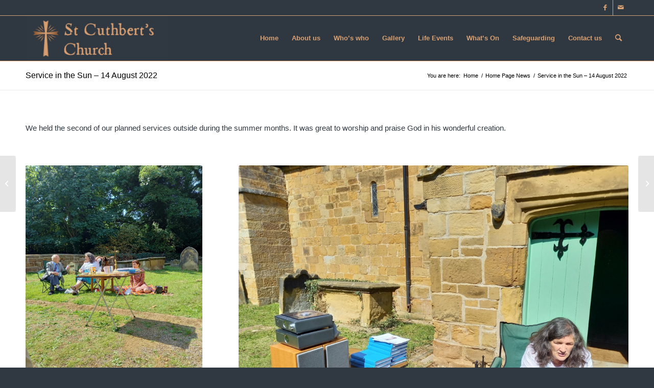

--- FILE ---
content_type: text/html; charset=UTF-8
request_url: https://stcuthbertschurchwilton.org.uk/?p=4097
body_size: 10931
content:
<!DOCTYPE html>
<html lang="en-GB" class="html_stretched responsive av-preloader-disabled  html_header_top html_logo_left html_main_nav_header html_menu_right html_slim html_header_sticky html_header_shrinking_disabled html_header_topbar_active html_mobile_menu_phone html_header_searchicon html_content_align_center html_header_unstick_top_disabled html_header_stretch_disabled html_av-overlay-side html_av-overlay-side-classic html_av-submenu-noclone html_entry_id_4097 av-cookies-no-cookie-consent av-default-lightbox av-no-preview html_text_menu_active av-mobile-menu-switch-default">
<head>
<meta charset="UTF-8" />
<meta name="robots" content="index, follow" />


<!-- mobile setting -->
<meta name="viewport" content="width=device-width, initial-scale=1">

<!-- Scripts/CSS and wp_head hook -->
<title>Service in the Sun &#8211; 14 August 2022 &#8211; St Cuthbert&#039;s Church Wilton</title>
<meta name='robots' content='max-image-preview:large' />
<link rel="alternate" type="application/rss+xml" title="St Cuthbert&#039;s Church Wilton &raquo; Feed" href="https://stcuthbertschurchwilton.org.uk/?feed=rss2" />
<link rel="alternate" type="application/rss+xml" title="St Cuthbert&#039;s Church Wilton &raquo; Comments Feed" href="https://stcuthbertschurchwilton.org.uk/?feed=comments-rss2" />
<link rel="alternate" type="text/calendar" title="St Cuthbert&#039;s Church Wilton &raquo; iCal Feed" href="https://stcuthbertschurchwilton.org.uk?post_type=tribe_events&#038;ical=1" />
<link rel="alternate" type="application/rss+xml" title="St Cuthbert&#039;s Church Wilton &raquo; Service in the Sun &#8211; 14 August 2022 Comments Feed" href="https://stcuthbertschurchwilton.org.uk/?feed=rss2&#038;p=4097" />
<link rel="alternate" title="oEmbed (JSON)" type="application/json+oembed" href="https://stcuthbertschurchwilton.org.uk/index.php?rest_route=%2Foembed%2F1.0%2Fembed&#038;url=https%3A%2F%2Fstcuthbertschurchwilton.org.uk%2F%3Fp%3D4097" />
<link rel="alternate" title="oEmbed (XML)" type="text/xml+oembed" href="https://stcuthbertschurchwilton.org.uk/index.php?rest_route=%2Foembed%2F1.0%2Fembed&#038;url=https%3A%2F%2Fstcuthbertschurchwilton.org.uk%2F%3Fp%3D4097&#038;format=xml" />
<style id='wp-img-auto-sizes-contain-inline-css' type='text/css'>
img:is([sizes=auto i],[sizes^="auto," i]){contain-intrinsic-size:3000px 1500px}
/*# sourceURL=wp-img-auto-sizes-contain-inline-css */
</style>
<style id='wp-emoji-styles-inline-css' type='text/css'>

	img.wp-smiley, img.emoji {
		display: inline !important;
		border: none !important;
		box-shadow: none !important;
		height: 1em !important;
		width: 1em !important;
		margin: 0 0.07em !important;
		vertical-align: -0.1em !important;
		background: none !important;
		padding: 0 !important;
	}
/*# sourceURL=wp-emoji-styles-inline-css */
</style>
<link rel='stylesheet' id='wp-block-library-css' href='https://stcuthbertschurchwilton.org.uk/wp-includes/css/dist/block-library/style.min.css?ver=6.9' type='text/css' media='all' />
<style id='global-styles-inline-css' type='text/css'>
:root{--wp--preset--aspect-ratio--square: 1;--wp--preset--aspect-ratio--4-3: 4/3;--wp--preset--aspect-ratio--3-4: 3/4;--wp--preset--aspect-ratio--3-2: 3/2;--wp--preset--aspect-ratio--2-3: 2/3;--wp--preset--aspect-ratio--16-9: 16/9;--wp--preset--aspect-ratio--9-16: 9/16;--wp--preset--color--black: #000000;--wp--preset--color--cyan-bluish-gray: #abb8c3;--wp--preset--color--white: #ffffff;--wp--preset--color--pale-pink: #f78da7;--wp--preset--color--vivid-red: #cf2e2e;--wp--preset--color--luminous-vivid-orange: #ff6900;--wp--preset--color--luminous-vivid-amber: #fcb900;--wp--preset--color--light-green-cyan: #7bdcb5;--wp--preset--color--vivid-green-cyan: #00d084;--wp--preset--color--pale-cyan-blue: #8ed1fc;--wp--preset--color--vivid-cyan-blue: #0693e3;--wp--preset--color--vivid-purple: #9b51e0;--wp--preset--gradient--vivid-cyan-blue-to-vivid-purple: linear-gradient(135deg,rgb(6,147,227) 0%,rgb(155,81,224) 100%);--wp--preset--gradient--light-green-cyan-to-vivid-green-cyan: linear-gradient(135deg,rgb(122,220,180) 0%,rgb(0,208,130) 100%);--wp--preset--gradient--luminous-vivid-amber-to-luminous-vivid-orange: linear-gradient(135deg,rgb(252,185,0) 0%,rgb(255,105,0) 100%);--wp--preset--gradient--luminous-vivid-orange-to-vivid-red: linear-gradient(135deg,rgb(255,105,0) 0%,rgb(207,46,46) 100%);--wp--preset--gradient--very-light-gray-to-cyan-bluish-gray: linear-gradient(135deg,rgb(238,238,238) 0%,rgb(169,184,195) 100%);--wp--preset--gradient--cool-to-warm-spectrum: linear-gradient(135deg,rgb(74,234,220) 0%,rgb(151,120,209) 20%,rgb(207,42,186) 40%,rgb(238,44,130) 60%,rgb(251,105,98) 80%,rgb(254,248,76) 100%);--wp--preset--gradient--blush-light-purple: linear-gradient(135deg,rgb(255,206,236) 0%,rgb(152,150,240) 100%);--wp--preset--gradient--blush-bordeaux: linear-gradient(135deg,rgb(254,205,165) 0%,rgb(254,45,45) 50%,rgb(107,0,62) 100%);--wp--preset--gradient--luminous-dusk: linear-gradient(135deg,rgb(255,203,112) 0%,rgb(199,81,192) 50%,rgb(65,88,208) 100%);--wp--preset--gradient--pale-ocean: linear-gradient(135deg,rgb(255,245,203) 0%,rgb(182,227,212) 50%,rgb(51,167,181) 100%);--wp--preset--gradient--electric-grass: linear-gradient(135deg,rgb(202,248,128) 0%,rgb(113,206,126) 100%);--wp--preset--gradient--midnight: linear-gradient(135deg,rgb(2,3,129) 0%,rgb(40,116,252) 100%);--wp--preset--font-size--small: 13px;--wp--preset--font-size--medium: 20px;--wp--preset--font-size--large: 36px;--wp--preset--font-size--x-large: 42px;--wp--preset--spacing--20: 0.44rem;--wp--preset--spacing--30: 0.67rem;--wp--preset--spacing--40: 1rem;--wp--preset--spacing--50: 1.5rem;--wp--preset--spacing--60: 2.25rem;--wp--preset--spacing--70: 3.38rem;--wp--preset--spacing--80: 5.06rem;--wp--preset--shadow--natural: 6px 6px 9px rgba(0, 0, 0, 0.2);--wp--preset--shadow--deep: 12px 12px 50px rgba(0, 0, 0, 0.4);--wp--preset--shadow--sharp: 6px 6px 0px rgba(0, 0, 0, 0.2);--wp--preset--shadow--outlined: 6px 6px 0px -3px rgb(255, 255, 255), 6px 6px rgb(0, 0, 0);--wp--preset--shadow--crisp: 6px 6px 0px rgb(0, 0, 0);}:where(.is-layout-flex){gap: 0.5em;}:where(.is-layout-grid){gap: 0.5em;}body .is-layout-flex{display: flex;}.is-layout-flex{flex-wrap: wrap;align-items: center;}.is-layout-flex > :is(*, div){margin: 0;}body .is-layout-grid{display: grid;}.is-layout-grid > :is(*, div){margin: 0;}:where(.wp-block-columns.is-layout-flex){gap: 2em;}:where(.wp-block-columns.is-layout-grid){gap: 2em;}:where(.wp-block-post-template.is-layout-flex){gap: 1.25em;}:where(.wp-block-post-template.is-layout-grid){gap: 1.25em;}.has-black-color{color: var(--wp--preset--color--black) !important;}.has-cyan-bluish-gray-color{color: var(--wp--preset--color--cyan-bluish-gray) !important;}.has-white-color{color: var(--wp--preset--color--white) !important;}.has-pale-pink-color{color: var(--wp--preset--color--pale-pink) !important;}.has-vivid-red-color{color: var(--wp--preset--color--vivid-red) !important;}.has-luminous-vivid-orange-color{color: var(--wp--preset--color--luminous-vivid-orange) !important;}.has-luminous-vivid-amber-color{color: var(--wp--preset--color--luminous-vivid-amber) !important;}.has-light-green-cyan-color{color: var(--wp--preset--color--light-green-cyan) !important;}.has-vivid-green-cyan-color{color: var(--wp--preset--color--vivid-green-cyan) !important;}.has-pale-cyan-blue-color{color: var(--wp--preset--color--pale-cyan-blue) !important;}.has-vivid-cyan-blue-color{color: var(--wp--preset--color--vivid-cyan-blue) !important;}.has-vivid-purple-color{color: var(--wp--preset--color--vivid-purple) !important;}.has-black-background-color{background-color: var(--wp--preset--color--black) !important;}.has-cyan-bluish-gray-background-color{background-color: var(--wp--preset--color--cyan-bluish-gray) !important;}.has-white-background-color{background-color: var(--wp--preset--color--white) !important;}.has-pale-pink-background-color{background-color: var(--wp--preset--color--pale-pink) !important;}.has-vivid-red-background-color{background-color: var(--wp--preset--color--vivid-red) !important;}.has-luminous-vivid-orange-background-color{background-color: var(--wp--preset--color--luminous-vivid-orange) !important;}.has-luminous-vivid-amber-background-color{background-color: var(--wp--preset--color--luminous-vivid-amber) !important;}.has-light-green-cyan-background-color{background-color: var(--wp--preset--color--light-green-cyan) !important;}.has-vivid-green-cyan-background-color{background-color: var(--wp--preset--color--vivid-green-cyan) !important;}.has-pale-cyan-blue-background-color{background-color: var(--wp--preset--color--pale-cyan-blue) !important;}.has-vivid-cyan-blue-background-color{background-color: var(--wp--preset--color--vivid-cyan-blue) !important;}.has-vivid-purple-background-color{background-color: var(--wp--preset--color--vivid-purple) !important;}.has-black-border-color{border-color: var(--wp--preset--color--black) !important;}.has-cyan-bluish-gray-border-color{border-color: var(--wp--preset--color--cyan-bluish-gray) !important;}.has-white-border-color{border-color: var(--wp--preset--color--white) !important;}.has-pale-pink-border-color{border-color: var(--wp--preset--color--pale-pink) !important;}.has-vivid-red-border-color{border-color: var(--wp--preset--color--vivid-red) !important;}.has-luminous-vivid-orange-border-color{border-color: var(--wp--preset--color--luminous-vivid-orange) !important;}.has-luminous-vivid-amber-border-color{border-color: var(--wp--preset--color--luminous-vivid-amber) !important;}.has-light-green-cyan-border-color{border-color: var(--wp--preset--color--light-green-cyan) !important;}.has-vivid-green-cyan-border-color{border-color: var(--wp--preset--color--vivid-green-cyan) !important;}.has-pale-cyan-blue-border-color{border-color: var(--wp--preset--color--pale-cyan-blue) !important;}.has-vivid-cyan-blue-border-color{border-color: var(--wp--preset--color--vivid-cyan-blue) !important;}.has-vivid-purple-border-color{border-color: var(--wp--preset--color--vivid-purple) !important;}.has-vivid-cyan-blue-to-vivid-purple-gradient-background{background: var(--wp--preset--gradient--vivid-cyan-blue-to-vivid-purple) !important;}.has-light-green-cyan-to-vivid-green-cyan-gradient-background{background: var(--wp--preset--gradient--light-green-cyan-to-vivid-green-cyan) !important;}.has-luminous-vivid-amber-to-luminous-vivid-orange-gradient-background{background: var(--wp--preset--gradient--luminous-vivid-amber-to-luminous-vivid-orange) !important;}.has-luminous-vivid-orange-to-vivid-red-gradient-background{background: var(--wp--preset--gradient--luminous-vivid-orange-to-vivid-red) !important;}.has-very-light-gray-to-cyan-bluish-gray-gradient-background{background: var(--wp--preset--gradient--very-light-gray-to-cyan-bluish-gray) !important;}.has-cool-to-warm-spectrum-gradient-background{background: var(--wp--preset--gradient--cool-to-warm-spectrum) !important;}.has-blush-light-purple-gradient-background{background: var(--wp--preset--gradient--blush-light-purple) !important;}.has-blush-bordeaux-gradient-background{background: var(--wp--preset--gradient--blush-bordeaux) !important;}.has-luminous-dusk-gradient-background{background: var(--wp--preset--gradient--luminous-dusk) !important;}.has-pale-ocean-gradient-background{background: var(--wp--preset--gradient--pale-ocean) !important;}.has-electric-grass-gradient-background{background: var(--wp--preset--gradient--electric-grass) !important;}.has-midnight-gradient-background{background: var(--wp--preset--gradient--midnight) !important;}.has-small-font-size{font-size: var(--wp--preset--font-size--small) !important;}.has-medium-font-size{font-size: var(--wp--preset--font-size--medium) !important;}.has-large-font-size{font-size: var(--wp--preset--font-size--large) !important;}.has-x-large-font-size{font-size: var(--wp--preset--font-size--x-large) !important;}
/*# sourceURL=global-styles-inline-css */
</style>

<style id='classic-theme-styles-inline-css' type='text/css'>
/*! This file is auto-generated */
.wp-block-button__link{color:#fff;background-color:#32373c;border-radius:9999px;box-shadow:none;text-decoration:none;padding:calc(.667em + 2px) calc(1.333em + 2px);font-size:1.125em}.wp-block-file__button{background:#32373c;color:#fff;text-decoration:none}
/*# sourceURL=/wp-includes/css/classic-themes.min.css */
</style>
<link rel='stylesheet' id='events-manager-css' href='https://stcuthbertschurchwilton.org.uk/wp-content/plugins/events-manager/includes/css/events_manager.css?ver=5.99912' type='text/css' media='all' />
<link rel='stylesheet' id='lightSlider-css' href='https://stcuthbertschurchwilton.org.uk/wp-content/plugins/hootkit/assets/lightSlider.min.css?ver=1.1.2' type='text/css' media='' />
<link rel='stylesheet' id='font-awesome-css' href='https://stcuthbertschurchwilton.org.uk/wp-content/plugins/hootkit/assets/font-awesome.min.css?ver=5.0.10' type='text/css' media='' />
<link rel='stylesheet' id='hootkit-css' href='https://stcuthbertschurchwilton.org.uk/wp-content/plugins/hootkit/assets/hootkit.min.css?ver=2.0.10' type='text/css' media='' />
<link rel='stylesheet' id='avia-merged-styles-css' href='https://stcuthbertschurchwilton.org.uk/wp-content/uploads/dynamic_avia/avia-merged-styles-e02a97084087663492b31ff219e35e6b---66fa9bb35e92c.css' type='text/css' media='all' />
<link rel='stylesheet' id='avia-single-post-4097-css' href='https://stcuthbertschurchwilton.org.uk/wp-content/uploads/avia_posts_css/post-4097.css?ver=ver-1667626558' type='text/css' media='all' />
<script type="text/javascript" src="https://stcuthbertschurchwilton.org.uk/wp-includes/js/jquery/jquery.min.js?ver=3.7.1" id="jquery-core-js"></script>
<script type="text/javascript" src="https://stcuthbertschurchwilton.org.uk/wp-includes/js/jquery/jquery-migrate.min.js?ver=3.4.1" id="jquery-migrate-js"></script>
<script type="text/javascript" src="https://stcuthbertschurchwilton.org.uk/wp-includes/js/jquery/ui/core.min.js?ver=1.13.3" id="jquery-ui-core-js"></script>
<script type="text/javascript" src="https://stcuthbertschurchwilton.org.uk/wp-includes/js/jquery/ui/mouse.min.js?ver=1.13.3" id="jquery-ui-mouse-js"></script>
<script type="text/javascript" src="https://stcuthbertschurchwilton.org.uk/wp-includes/js/jquery/ui/sortable.min.js?ver=1.13.3" id="jquery-ui-sortable-js"></script>
<script type="text/javascript" src="https://stcuthbertschurchwilton.org.uk/wp-includes/js/jquery/ui/datepicker.min.js?ver=1.13.3" id="jquery-ui-datepicker-js"></script>
<script type="text/javascript" id="jquery-ui-datepicker-js-after">
/* <![CDATA[ */
jQuery(function(jQuery){jQuery.datepicker.setDefaults({"closeText":"Close","currentText":"Today","monthNames":["January","February","March","April","May","June","July","August","September","October","November","December"],"monthNamesShort":["Jan","Feb","Mar","Apr","May","Jun","Jul","Aug","Sep","Oct","Nov","Dec"],"nextText":"Next","prevText":"Previous","dayNames":["Sunday","Monday","Tuesday","Wednesday","Thursday","Friday","Saturday"],"dayNamesShort":["Sun","Mon","Tue","Wed","Thu","Fri","Sat"],"dayNamesMin":["S","M","T","W","T","F","S"],"dateFormat":"MM d, yy","firstDay":1,"isRTL":false});});
//# sourceURL=jquery-ui-datepicker-js-after
/* ]]> */
</script>
<script type="text/javascript" src="https://stcuthbertschurchwilton.org.uk/wp-includes/js/jquery/ui/menu.min.js?ver=1.13.3" id="jquery-ui-menu-js"></script>
<script type="text/javascript" src="https://stcuthbertschurchwilton.org.uk/wp-includes/js/dist/dom-ready.min.js?ver=f77871ff7694fffea381" id="wp-dom-ready-js"></script>
<script type="text/javascript" src="https://stcuthbertschurchwilton.org.uk/wp-includes/js/dist/hooks.min.js?ver=dd5603f07f9220ed27f1" id="wp-hooks-js"></script>
<script type="text/javascript" src="https://stcuthbertschurchwilton.org.uk/wp-includes/js/dist/i18n.min.js?ver=c26c3dc7bed366793375" id="wp-i18n-js"></script>
<script type="text/javascript" id="wp-i18n-js-after">
/* <![CDATA[ */
wp.i18n.setLocaleData( { 'text direction\u0004ltr': [ 'ltr' ] } );
//# sourceURL=wp-i18n-js-after
/* ]]> */
</script>
<script type="text/javascript" id="wp-a11y-js-translations">
/* <![CDATA[ */
( function( domain, translations ) {
	var localeData = translations.locale_data[ domain ] || translations.locale_data.messages;
	localeData[""].domain = domain;
	wp.i18n.setLocaleData( localeData, domain );
} )( "default", {"translation-revision-date":"2025-11-13 00:57:08+0000","generator":"GlotPress\/4.0.3","domain":"messages","locale_data":{"messages":{"":{"domain":"messages","plural-forms":"nplurals=2; plural=n != 1;","lang":"en_GB"},"Notifications":["Notifications"]}},"comment":{"reference":"wp-includes\/js\/dist\/a11y.js"}} );
//# sourceURL=wp-a11y-js-translations
/* ]]> */
</script>
<script type="text/javascript" src="https://stcuthbertschurchwilton.org.uk/wp-includes/js/dist/a11y.min.js?ver=cb460b4676c94bd228ed" id="wp-a11y-js"></script>
<script type="text/javascript" src="https://stcuthbertschurchwilton.org.uk/wp-includes/js/jquery/ui/autocomplete.min.js?ver=1.13.3" id="jquery-ui-autocomplete-js"></script>
<script type="text/javascript" src="https://stcuthbertschurchwilton.org.uk/wp-includes/js/jquery/ui/resizable.min.js?ver=1.13.3" id="jquery-ui-resizable-js"></script>
<script type="text/javascript" src="https://stcuthbertschurchwilton.org.uk/wp-includes/js/jquery/ui/draggable.min.js?ver=1.13.3" id="jquery-ui-draggable-js"></script>
<script type="text/javascript" src="https://stcuthbertschurchwilton.org.uk/wp-includes/js/jquery/ui/controlgroup.min.js?ver=1.13.3" id="jquery-ui-controlgroup-js"></script>
<script type="text/javascript" src="https://stcuthbertschurchwilton.org.uk/wp-includes/js/jquery/ui/checkboxradio.min.js?ver=1.13.3" id="jquery-ui-checkboxradio-js"></script>
<script type="text/javascript" src="https://stcuthbertschurchwilton.org.uk/wp-includes/js/jquery/ui/button.min.js?ver=1.13.3" id="jquery-ui-button-js"></script>
<script type="text/javascript" src="https://stcuthbertschurchwilton.org.uk/wp-includes/js/jquery/ui/dialog.min.js?ver=1.13.3" id="jquery-ui-dialog-js"></script>
<script type="text/javascript" id="events-manager-js-extra">
/* <![CDATA[ */
var EM = {"ajaxurl":"https://stcuthbertschurchwilton.org.uk/wp-admin/admin-ajax.php","locationajaxurl":"https://stcuthbertschurchwilton.org.uk/wp-admin/admin-ajax.php?action=locations_search","firstDay":"1","locale":"en","dateFormat":"dd/mm/yy","ui_css":"https://stcuthbertschurchwilton.org.uk/wp-content/plugins/events-manager/includes/css/jquery-ui.min.css","show24hours":"0","is_ssl":"1","txt_search":"Search","txt_searching":"Searching...","txt_loading":"Loading..."};
//# sourceURL=events-manager-js-extra
/* ]]> */
</script>
<script type="text/javascript" src="https://stcuthbertschurchwilton.org.uk/wp-content/plugins/events-manager/includes/js/events-manager.js?ver=5.99912" id="events-manager-js"></script>
<link rel="https://api.w.org/" href="https://stcuthbertschurchwilton.org.uk/index.php?rest_route=/" /><link rel="alternate" title="JSON" type="application/json" href="https://stcuthbertschurchwilton.org.uk/index.php?rest_route=/wp/v2/posts/4097" /><link rel="EditURI" type="application/rsd+xml" title="RSD" href="https://stcuthbertschurchwilton.org.uk/xmlrpc.php?rsd" />
<meta name="generator" content="WordPress 6.9" />
<link rel="canonical" href="https://stcuthbertschurchwilton.org.uk/?p=4097" />
<link rel='shortlink' href='https://stcuthbertschurchwilton.org.uk/?p=4097' />
<meta name="tec-api-version" content="v1"><meta name="tec-api-origin" content="https://stcuthbertschurchwilton.org.uk"><link rel="alternate" href="https://stcuthbertschurchwilton.org.uk/index.php?rest_route=/tribe/events/v1/" /><link rel="profile" href="http://gmpg.org/xfn/11" />
<link rel="alternate" type="application/rss+xml" title="St Cuthbert&#039;s Church Wilton RSS2 Feed" href="https://stcuthbertschurchwilton.org.uk/?feed=rss2" />
<link rel="pingback" href="https://stcuthbertschurchwilton.org.uk/xmlrpc.php" />
<!--[if lt IE 9]><script src="https://stcuthbertschurchwilton.org.uk/wp-content/themes/enfold/js/html5shiv.js"></script><![endif]-->
<link rel="icon" href="https://stcuthbertschurchwilton.org.uk/wp-content/uploads/2022/02/FavIcon.png" type="image/png">

<!-- To speed up the rendering and to display the site as fast as possible to the user we include some styles and scripts for above the fold content inline -->
<script type="text/javascript">'use strict';var avia_is_mobile=!1;if(/Android|webOS|iPhone|iPad|iPod|BlackBerry|IEMobile|Opera Mini/i.test(navigator.userAgent)&&'ontouchstart' in document.documentElement){avia_is_mobile=!0;document.documentElement.className+=' avia_mobile '}
else{document.documentElement.className+=' avia_desktop '};document.documentElement.className+=' js_active ';(function(){var e=['-webkit-','-moz-','-ms-',''],n='';for(var t in e){if(e[t]+'transform' in document.documentElement.style){document.documentElement.className+=' avia_transform ';n=e[t]+'transform'};if(e[t]+'perspective' in document.documentElement.style){document.documentElement.className+=' avia_transform3d '}};if(typeof document.getElementsByClassName=='function'&&typeof document.documentElement.getBoundingClientRect=='function'&&avia_is_mobile==!1){if(n&&window.innerHeight>0){setTimeout(function(){var e=0,o={},a=0,t=document.getElementsByClassName('av-parallax'),i=window.pageYOffset||document.documentElement.scrollTop;for(e=0;e<t.length;e++){t[e].style.top='0px';o=t[e].getBoundingClientRect();a=Math.ceil((window.innerHeight+i-o.top)*0.3);t[e].style[n]='translate(0px, '+a+'px)';t[e].style.top='auto';t[e].className+=' enabled-parallax '}},50)}}})();</script><style type='text/css'>
@font-face {font-family: 'entypo-fontello'; font-weight: normal; font-style: normal; font-display: auto;
src: url('https://stcuthbertschurchwilton.org.uk/wp-content/themes/enfold/config-templatebuilder/avia-template-builder/assets/fonts/entypo-fontello.woff2') format('woff2'),
url('https://stcuthbertschurchwilton.org.uk/wp-content/themes/enfold/config-templatebuilder/avia-template-builder/assets/fonts/entypo-fontello.woff') format('woff'),
url('https://stcuthbertschurchwilton.org.uk/wp-content/themes/enfold/config-templatebuilder/avia-template-builder/assets/fonts/entypo-fontello.ttf') format('truetype'),
url('https://stcuthbertschurchwilton.org.uk/wp-content/themes/enfold/config-templatebuilder/avia-template-builder/assets/fonts/entypo-fontello.svg#entypo-fontello') format('svg'),
url('https://stcuthbertschurchwilton.org.uk/wp-content/themes/enfold/config-templatebuilder/avia-template-builder/assets/fonts/entypo-fontello.eot'),
url('https://stcuthbertschurchwilton.org.uk/wp-content/themes/enfold/config-templatebuilder/avia-template-builder/assets/fonts/entypo-fontello.eot?#iefix') format('embedded-opentype');
} #top .avia-font-entypo-fontello, body .avia-font-entypo-fontello, html body [data-av_iconfont='entypo-fontello']:before{ font-family: 'entypo-fontello'; }
</style>

<!--
Debugging Info for Theme support: 

Theme: Enfold
Version: 4.8.8.1
Installed: enfold
AviaFramework Version: 5.0
AviaBuilder Version: 4.8
aviaElementManager Version: 1.0.1
ML:128-PU:28-PLA:6
WP:6.9
Compress: CSS:all theme files - JS:all theme files
Updates: disabled
PLAu:6
-->
</head>

<body id="top" class="wp-singular post-template-default single single-post postid-4097 single-format-standard wp-theme-enfold stretched rtl_columns av-curtain-numeric tahoma-websave tahoma helvetica-neue-websave helvetica_neue tribe-no-js avia-responsive-images-support" itemscope="itemscope" itemtype="https://schema.org/WebPage" >

	
	<div id='wrap_all'>

	
<header id='header' class='all_colors header_color dark_bg_color  av_header_top av_logo_left av_main_nav_header av_menu_right av_slim av_header_sticky av_header_shrinking_disabled av_header_stretch_disabled av_mobile_menu_phone av_header_searchicon av_header_unstick_top_disabled av_bottom_nav_disabled  av_header_border_disabled'  role="banner" itemscope="itemscope" itemtype="https://schema.org/WPHeader" >

		<div id='header_meta' class='container_wrap container_wrap_meta  av_icon_active_right av_extra_header_active av_entry_id_4097'>

			      <div class='container'>
			      <ul class='noLightbox social_bookmarks icon_count_2'><li class='social_bookmarks_facebook av-social-link-facebook social_icon_1'><a target="_blank" aria-label="Link to Facebook" href='https://www.facebook.com/St-Cuthbert-Wilton-1521601988094560/' aria-hidden='false' data-av_icon='' data-av_iconfont='entypo-fontello' title='Facebook' rel="noopener"><span class='avia_hidden_link_text'>Facebook</span></a></li><li class='social_bookmarks_mail av-social-link-mail social_icon_2'><a  aria-label="Link to Mail" href='https://stcuthbertschurchwilton.org.uk/?page_id=1772' aria-hidden='false' data-av_icon='' data-av_iconfont='entypo-fontello' title='Mail'><span class='avia_hidden_link_text'>Mail</span></a></li></ul>			      </div>
		</div>

		<div  id='header_main' class='container_wrap container_wrap_logo'>

        <div class='container av-logo-container'><div class='inner-container'><span class='logo avia-standard-logo'><a href='https://stcuthbertschurchwilton.org.uk/' class=''><img src="https://stcuthbertschurchwilton.org.uk/wp-content/uploads/2022/01/Logo-Long1-300x95.jpg" height="100" width="300" alt='St Cuthbert&#039;s Church Wilton' title='' /></a></span><nav class='main_menu' data-selectname='Select a page'  role="navigation" itemscope="itemscope" itemtype="https://schema.org/SiteNavigationElement" ><div class="avia-menu av-main-nav-wrap"><ul role="menu" class="menu av-main-nav" id="avia-menu"><li role="menuitem" id="menu-item-1676" class="menu-item menu-item-type-post_type menu-item-object-page menu-item-home menu-item-top-level menu-item-top-level-1"><a href="https://stcuthbertschurchwilton.org.uk/" itemprop="url" tabindex="0"><span class="avia-bullet"></span><span class="avia-menu-text">Home</span><span class="avia-menu-fx"><span class="avia-arrow-wrap"><span class="avia-arrow"></span></span></span></a></li>
<li role="menuitem" id="menu-item-1796" class="menu-item menu-item-type-post_type menu-item-object-page menu-item-mega-parent  menu-item-top-level menu-item-top-level-2"><a href="https://stcuthbertschurchwilton.org.uk/?page_id=1783" itemprop="url" tabindex="0"><span class="avia-bullet"></span><span class="avia-menu-text">About us</span><span class="avia-menu-fx"><span class="avia-arrow-wrap"><span class="avia-arrow"></span></span></span></a></li>
<li role="menuitem" id="menu-item-2756" class="menu-item menu-item-type-post_type menu-item-object-page menu-item-top-level menu-item-top-level-3"><a href="https://stcuthbertschurchwilton.org.uk/?page_id=2753" itemprop="url" tabindex="0"><span class="avia-bullet"></span><span class="avia-menu-text">Who’s who</span><span class="avia-menu-fx"><span class="avia-arrow-wrap"><span class="avia-arrow"></span></span></span></a></li>
<li role="menuitem" id="menu-item-1675" class="menu-item menu-item-type-post_type menu-item-object-page menu-item-top-level menu-item-top-level-4"><a href="https://stcuthbertschurchwilton.org.uk/?page_id=1633" itemprop="url" tabindex="0"><span class="avia-bullet"></span><span class="avia-menu-text">Gallery</span><span class="avia-menu-fx"><span class="avia-arrow-wrap"><span class="avia-arrow"></span></span></span></a></li>
<li role="menuitem" id="menu-item-2677" class="menu-item menu-item-type-post_type menu-item-object-page menu-item-mega-parent  menu-item-top-level menu-item-top-level-5"><a href="https://stcuthbertschurchwilton.org.uk/?page_id=2674" itemprop="url" tabindex="0"><span class="avia-bullet"></span><span class="avia-menu-text">Life Events</span><span class="avia-menu-fx"><span class="avia-arrow-wrap"><span class="avia-arrow"></span></span></span></a></li>
<li role="menuitem" id="menu-item-2738" class="menu-item menu-item-type-post_type menu-item-object-page menu-item-top-level menu-item-top-level-6"><a href="https://stcuthbertschurchwilton.org.uk/?page_id=2732" itemprop="url" tabindex="0"><span class="avia-bullet"></span><span class="avia-menu-text">What’s On</span><span class="avia-menu-fx"><span class="avia-arrow-wrap"><span class="avia-arrow"></span></span></span></a></li>
<li role="menuitem" id="menu-item-2716" class="menu-item menu-item-type-post_type menu-item-object-page menu-item-top-level menu-item-top-level-7"><a href="https://stcuthbertschurchwilton.org.uk/?page_id=2713" itemprop="url" tabindex="0"><span class="avia-bullet"></span><span class="avia-menu-text">Safeguarding</span><span class="avia-menu-fx"><span class="avia-arrow-wrap"><span class="avia-arrow"></span></span></span></a></li>
<li role="menuitem" id="menu-item-1774" class="menu-item menu-item-type-post_type menu-item-object-page menu-item-top-level menu-item-top-level-8"><a href="https://stcuthbertschurchwilton.org.uk/?page_id=1772" itemprop="url" tabindex="0"><span class="avia-bullet"></span><span class="avia-menu-text">Contact us</span><span class="avia-menu-fx"><span class="avia-arrow-wrap"><span class="avia-arrow"></span></span></span></a></li>
<li id="menu-item-search" class="noMobile menu-item menu-item-search-dropdown menu-item-avia-special" role="menuitem"><a aria-label="Search" href="?s=" rel="nofollow" data-avia-search-tooltip="

&lt;form role=&quot;search&quot; action=&quot;https://stcuthbertschurchwilton.org.uk/&quot; id=&quot;searchform&quot; method=&quot;get&quot; class=&quot;&quot;&gt;
	&lt;div&gt;
		&lt;input type=&quot;submit&quot; value=&quot;&quot; id=&quot;searchsubmit&quot; class=&quot;button avia-font-entypo-fontello&quot; /&gt;
		&lt;input type=&quot;text&quot; id=&quot;s&quot; name=&quot;s&quot; value=&quot;&quot; placeholder='Search' /&gt;
			&lt;/div&gt;
&lt;/form&gt;
" aria-hidden='false' data-av_icon='' data-av_iconfont='entypo-fontello'><span class="avia_hidden_link_text">Search</span></a></li><li class="av-burger-menu-main menu-item-avia-special ">
	        			<a href="#" aria-label="Menu" aria-hidden="false">
							<span class="av-hamburger av-hamburger--spin av-js-hamburger">
								<span class="av-hamburger-box">
						          <span class="av-hamburger-inner"></span>
						          <strong>Menu</strong>
								</span>
							</span>
							<span class="avia_hidden_link_text">Menu</span>
						</a>
	        		   </li></ul></div></nav></div> </div> 
		<!-- end container_wrap-->
		</div>
		<div class='header_bg'></div>

<!-- end header -->
</header>

	<div id='main' class='all_colors' data-scroll-offset='88'>

	<div class='stretch_full container_wrap alternate_color light_bg_color title_container'><div class='container'><h1 class='main-title entry-title '><a href='https://stcuthbertschurchwilton.org.uk/?p=4097' rel='bookmark' title='Permanent Link: Service in the Sun &#8211; 14 August 2022'  itemprop="headline" >Service in the Sun &#8211; 14 August 2022</a></h1><div class="breadcrumb breadcrumbs avia-breadcrumbs"><div class="breadcrumb-trail" ><span class="trail-before"><span class="breadcrumb-title">You are here:</span></span> <span  itemscope="itemscope" itemtype="https://schema.org/BreadcrumbList" ><span  itemscope="itemscope" itemtype="https://schema.org/ListItem" itemprop="itemListElement" ><a itemprop="url" href="https://stcuthbertschurchwilton.org.uk" title="St Cuthbert&#039;s Church Wilton" rel="home" class="trail-begin"><span itemprop="name">Home</span></a><span itemprop="position" class="hidden">1</span></span></span> <span class="sep">/</span> <span  itemscope="itemscope" itemtype="https://schema.org/BreadcrumbList" ><span  itemscope="itemscope" itemtype="https://schema.org/ListItem" itemprop="itemListElement" ><a itemprop="url" href="https://stcuthbertschurchwilton.org.uk/?cat=35"><span itemprop="name">Home Page News</span></a><span itemprop="position" class="hidden">2</span></span></span> <span class="sep">/</span> <span class="trail-end">Service in the Sun &#8211; 14 August 2022</span></div></div></div></div><div   class='main_color container_wrap_first container_wrap fullsize'  ><div class='container av-section-cont-open' ><main  role="main" itemscope="itemscope" itemtype="https://schema.org/Blog"  class='template-page content  av-content-full alpha units'><div class='post-entry post-entry-type-page post-entry-4097'><div class='entry-content-wrapper clearfix'><div class='flex_column av-b6eji9-b30820774a91027d36a46494eb429a0b av_one_full  avia-builder-el-0  el_before_av_one_third  avia-builder-el-first  first flex_column_div '   ><section  class='av_textblock_section av-la2gtqvo-7b2daf204404c7a76548d00e623a7989'  itemscope="itemscope" itemtype="https://schema.org/BlogPosting" itemprop="blogPost" ><div class='avia_textblock'  itemprop="text" ><p>We held the second of our planned services outside during the summer months. It was great to worship and praise God in his wonderful creation.</p>
</div></section></div>
<div class='flex_column av-9sap8h-dd68fbb38407a6cc53d9cc8057b3d30e av_one_third  avia-builder-el-2  el_after_av_one_full  el_before_av_two_third  first flex_column_div column-top-margin'   ><div  class='avia-image-container av-la2gvcr2-b80441be4b7ececa5f075c52c9e9fff7 av-styling- avia-align-center  avia-builder-el-3  avia-builder-el-no-sibling '  itemprop="image" itemscope="itemscope" itemtype="https://schema.org/ImageObject" ><div class="avia-image-container-inner"><div class="avia-image-overlay-wrap"><img fetchpriority="high" decoding="async" class='wp-image-4105 avia-img-lazy-loading-not-4105 avia_image' src="https://stcuthbertschurchwilton.org.uk/wp-content/uploads/2022/11/20220814_123940-1125x1500.jpg" alt='' title='20220814_123940'  height="1500" width="1125"  itemprop="thumbnailUrl" srcset="https://stcuthbertschurchwilton.org.uk/wp-content/uploads/2022/11/20220814_123940-1125x1500.jpg 1125w, https://stcuthbertschurchwilton.org.uk/wp-content/uploads/2022/11/20220814_123940-225x300.jpg 225w, https://stcuthbertschurchwilton.org.uk/wp-content/uploads/2022/11/20220814_123940-773x1030.jpg 773w, https://stcuthbertschurchwilton.org.uk/wp-content/uploads/2022/11/20220814_123940-768x1024.jpg 768w, https://stcuthbertschurchwilton.org.uk/wp-content/uploads/2022/11/20220814_123940-1152x1536.jpg 1152w, https://stcuthbertschurchwilton.org.uk/wp-content/uploads/2022/11/20220814_123940-1536x2048.jpg 1536w, https://stcuthbertschurchwilton.org.uk/wp-content/uploads/2022/11/20220814_123940-529x705.jpg 529w, https://stcuthbertschurchwilton.org.uk/wp-content/uploads/2022/11/20220814_123940-scaled.jpg 1920w" sizes="(max-width: 1125px) 100vw, 1125px" /></div></div></div></div>
<div class='flex_column av-31rcj5-be7ec08482a3ce70e3e9b7a7b1d2fd63 av_two_third  avia-builder-el-4  el_after_av_one_third  el_before_av_one_fourth  flex_column_div column-top-margin'   ><div  class='avia-image-container av-la2h1glm-0c996fcf9bf138190c699d2e327e9b58 av-styling- avia-align-center  avia-builder-el-5  avia-builder-el-no-sibling '  itemprop="image" itemscope="itemscope" itemtype="https://schema.org/ImageObject" ><div class="avia-image-container-inner"><div class="avia-image-overlay-wrap"><img decoding="async" class='wp-image-4109 avia-img-lazy-loading-not-4109 avia_image' src="https://stcuthbertschurchwilton.org.uk/wp-content/uploads/2022/11/20220814_120026-1030x773.jpg" alt='' title='20220814_120026'  height="773" width="1030"  itemprop="thumbnailUrl" srcset="https://stcuthbertschurchwilton.org.uk/wp-content/uploads/2022/11/20220814_120026-1030x773.jpg 1030w, https://stcuthbertschurchwilton.org.uk/wp-content/uploads/2022/11/20220814_120026-300x225.jpg 300w, https://stcuthbertschurchwilton.org.uk/wp-content/uploads/2022/11/20220814_120026-768x576.jpg 768w, https://stcuthbertschurchwilton.org.uk/wp-content/uploads/2022/11/20220814_120026-1536x1152.jpg 1536w, https://stcuthbertschurchwilton.org.uk/wp-content/uploads/2022/11/20220814_120026-2048x1536.jpg 2048w, https://stcuthbertschurchwilton.org.uk/wp-content/uploads/2022/11/20220814_120026-1500x1125.jpg 1500w, https://stcuthbertschurchwilton.org.uk/wp-content/uploads/2022/11/20220814_120026-705x529.jpg 705w" sizes="(max-width: 1030px) 100vw, 1030px" /></div></div></div></div>
<div class='flex_column av-80v6g1-3019a5d30c4eb1f542c69c55d6ddc92b av_one_fourth  avia-builder-el-6  el_after_av_two_third  el_before_av_one_fourth  first flex_column_div column-top-margin'   ><div  class='avia-image-container av-la2jkwk6-14a4512f25cb3b3300871d16df9f8c7b av-styling- avia-align-center  avia-builder-el-7  avia-builder-el-no-sibling '  itemprop="image" itemscope="itemscope" itemtype="https://schema.org/ImageObject" ><div class="avia-image-container-inner"><div class="avia-image-overlay-wrap"><img decoding="async" class='wp-image-4107 avia-img-lazy-loading-not-4107 avia_image' src="https://stcuthbertschurchwilton.org.uk/wp-content/uploads/2022/11/20220814_120032-300x225.jpg" alt='' title='20220814_120032'  height="225" width="300"  itemprop="thumbnailUrl" srcset="https://stcuthbertschurchwilton.org.uk/wp-content/uploads/2022/11/20220814_120032-300x225.jpg 300w, https://stcuthbertschurchwilton.org.uk/wp-content/uploads/2022/11/20220814_120032-1030x773.jpg 1030w, https://stcuthbertschurchwilton.org.uk/wp-content/uploads/2022/11/20220814_120032-768x576.jpg 768w, https://stcuthbertschurchwilton.org.uk/wp-content/uploads/2022/11/20220814_120032-1536x1152.jpg 1536w, https://stcuthbertschurchwilton.org.uk/wp-content/uploads/2022/11/20220814_120032-2048x1536.jpg 2048w, https://stcuthbertschurchwilton.org.uk/wp-content/uploads/2022/11/20220814_120032-1500x1125.jpg 1500w, https://stcuthbertschurchwilton.org.uk/wp-content/uploads/2022/11/20220814_120032-705x529.jpg 705w" sizes="(max-width: 300px) 100vw, 300px" /></div></div></div></div><div class='flex_column av-6cy44h-2b2e62e39212696b6d10a489439a7ac3 av_one_fourth  avia-builder-el-8  el_after_av_one_fourth  el_before_av_one_fourth  flex_column_div column-top-margin'   ><div  class='avia-image-container av-la2jlci6-4303654a009dd9d5958a00589a937fd3 av-styling- avia-align-center  avia-builder-el-9  avia-builder-el-no-sibling '  itemprop="image" itemscope="itemscope" itemtype="https://schema.org/ImageObject" ><div class="avia-image-container-inner"><div class="avia-image-overlay-wrap"><img decoding="async" class='wp-image-4108 avia-img-lazy-loading-not-4108 avia_image' src="https://stcuthbertschurchwilton.org.uk/wp-content/uploads/2022/11/20220814_115933-300x225.jpg" alt='' title='20220814_115933'  height="225" width="300"  itemprop="thumbnailUrl" srcset="https://stcuthbertschurchwilton.org.uk/wp-content/uploads/2022/11/20220814_115933-300x225.jpg 300w, https://stcuthbertschurchwilton.org.uk/wp-content/uploads/2022/11/20220814_115933-1030x773.jpg 1030w, https://stcuthbertschurchwilton.org.uk/wp-content/uploads/2022/11/20220814_115933-768x576.jpg 768w, https://stcuthbertschurchwilton.org.uk/wp-content/uploads/2022/11/20220814_115933-1536x1152.jpg 1536w, https://stcuthbertschurchwilton.org.uk/wp-content/uploads/2022/11/20220814_115933-2048x1536.jpg 2048w, https://stcuthbertschurchwilton.org.uk/wp-content/uploads/2022/11/20220814_115933-1500x1125.jpg 1500w, https://stcuthbertschurchwilton.org.uk/wp-content/uploads/2022/11/20220814_115933-705x529.jpg 705w" sizes="(max-width: 300px) 100vw, 300px" /></div></div></div></div><div class='flex_column av-4nvgw1-c6ee7411015478c55e1bc7e3ebdb09cd av_one_fourth  avia-builder-el-10  el_after_av_one_fourth  el_before_av_one_fourth  flex_column_div column-top-margin'   ><div  class='avia-image-container av-la2jludz-9e62bf7344b1bfbff885e4a2375e63c2 av-styling- avia-align-center  avia-builder-el-11  avia-builder-el-no-sibling '  itemprop="image" itemscope="itemscope" itemtype="https://schema.org/ImageObject" ><div class="avia-image-container-inner"><div class="avia-image-overlay-wrap"><img decoding="async" class='wp-image-4110 avia-img-lazy-loading-not-4110 avia_image' src="https://stcuthbertschurchwilton.org.uk/wp-content/uploads/2022/11/20220814_103022-300x225.jpg" alt='' title='20220814_103022'  height="225" width="300"  itemprop="thumbnailUrl" srcset="https://stcuthbertschurchwilton.org.uk/wp-content/uploads/2022/11/20220814_103022-300x225.jpg 300w, https://stcuthbertschurchwilton.org.uk/wp-content/uploads/2022/11/20220814_103022-1030x773.jpg 1030w, https://stcuthbertschurchwilton.org.uk/wp-content/uploads/2022/11/20220814_103022-768x576.jpg 768w, https://stcuthbertschurchwilton.org.uk/wp-content/uploads/2022/11/20220814_103022-1536x1152.jpg 1536w, https://stcuthbertschurchwilton.org.uk/wp-content/uploads/2022/11/20220814_103022-2048x1536.jpg 2048w, https://stcuthbertschurchwilton.org.uk/wp-content/uploads/2022/11/20220814_103022-1500x1125.jpg 1500w, https://stcuthbertschurchwilton.org.uk/wp-content/uploads/2022/11/20220814_103022-705x529.jpg 705w" sizes="(max-width: 300px) 100vw, 300px" /></div></div></div></div><div class='flex_column av-bmwbl-72073427862526e48fe775b474de99ef av_one_fourth  avia-builder-el-12  el_after_av_one_fourth  avia-builder-el-last  flex_column_div column-top-margin'   ><div  class='avia-image-container av-la2jnna0-844f571468e433f13f81955a1fe4033d av-styling- avia-align-center  avia-builder-el-13  avia-builder-el-no-sibling '  itemprop="image" itemscope="itemscope" itemtype="https://schema.org/ImageObject" ><div class="avia-image-container-inner"><div class="avia-image-overlay-wrap"><img decoding="async" class='wp-image-4129 avia-img-lazy-loading-not-4129 avia_image' src="https://stcuthbertschurchwilton.org.uk/wp-content/uploads/2022/11/20220814_115916-300x225.jpg" alt='' title='20220814_115916'  height="225" width="300"  itemprop="thumbnailUrl" srcset="https://stcuthbertschurchwilton.org.uk/wp-content/uploads/2022/11/20220814_115916-300x225.jpg 300w, https://stcuthbertschurchwilton.org.uk/wp-content/uploads/2022/11/20220814_115916-1030x773.jpg 1030w, https://stcuthbertschurchwilton.org.uk/wp-content/uploads/2022/11/20220814_115916-768x576.jpg 768w, https://stcuthbertschurchwilton.org.uk/wp-content/uploads/2022/11/20220814_115916-1536x1152.jpg 1536w, https://stcuthbertschurchwilton.org.uk/wp-content/uploads/2022/11/20220814_115916-2048x1536.jpg 2048w, https://stcuthbertschurchwilton.org.uk/wp-content/uploads/2022/11/20220814_115916-1500x1125.jpg 1500w, https://stcuthbertschurchwilton.org.uk/wp-content/uploads/2022/11/20220814_115916-705x529.jpg 705w" sizes="(max-width: 300px) 100vw, 300px" /></div></div></div></div></p>
</div></div></main><!-- close content main element --> <!-- section close by builder template -->		</div><!--end builder template--></div><!-- close default .container_wrap element -->

	
				<footer class='container_wrap socket_color' id='socket'  role="contentinfo" itemscope="itemscope" itemtype="https://schema.org/WPFooter" >
                    <div class='container'>

                        <span class='copyright'>© Copyright - St Cuthbert's Church Wilton </span>

                        
                    </div>

	            <!-- ####### END SOCKET CONTAINER ####### -->
				</footer>


					<!-- end main -->
		</div>

		<a class='avia-post-nav avia-post-prev without-image' href='https://stcuthbertschurchwilton.org.uk/?p=4085' >    <span class='label iconfont' aria-hidden='true' data-av_icon='' data-av_iconfont='entypo-fontello'></span>    <span class='entry-info-wrap'>        <span class='entry-info'>            <span class='entry-title'>Memorial Service &#8211; 8 August 2022</span>        </span>    </span></a><a class='avia-post-nav avia-post-next without-image' href='https://stcuthbertschurchwilton.org.uk/?p=4120' >    <span class='label iconfont' aria-hidden='true' data-av_icon='' data-av_iconfont='entypo-fontello'></span>    <span class='entry-info-wrap'>        <span class='entry-info'>            <span class='entry-title'>All Souls</span>        </span>    </span></a><!-- end wrap_all --></div>

<a href='#top' title='Scroll to top' id='scroll-top-link' aria-hidden='true' data-av_icon='' data-av_iconfont='entypo-fontello'><span class="avia_hidden_link_text">Scroll to top</span></a>

<div id="fb-root"></div>

		<script>
		( function ( body ) {
			'use strict';
			body.className = body.className.replace( /\btribe-no-js\b/, 'tribe-js' );
		} )( document.body );
		</script>
		
 <script type='text/javascript'>
 /* <![CDATA[ */  
var avia_framework_globals = avia_framework_globals || {};
    avia_framework_globals.frameworkUrl = 'https://stcuthbertschurchwilton.org.uk/wp-content/themes/enfold/framework/';
    avia_framework_globals.installedAt = 'https://stcuthbertschurchwilton.org.uk/wp-content/themes/enfold/';
    avia_framework_globals.ajaxurl = 'https://stcuthbertschurchwilton.org.uk/wp-admin/admin-ajax.php';
/* ]]> */ 
</script>
 
 <script> /* <![CDATA[ */var tribe_l10n_datatables = {"aria":{"sort_ascending":": activate to sort column ascending","sort_descending":": activate to sort column descending"},"length_menu":"Show _MENU_ entries","empty_table":"No data available in table","info":"Showing _START_ to _END_ of _TOTAL_ entries","info_empty":"Showing 0 to 0 of 0 entries","info_filtered":"(filtered from _MAX_ total entries)","zero_records":"No matching records found","search":"Search:","all_selected_text":"All items on this page were selected. ","select_all_link":"Select all pages","clear_selection":"Clear Selection.","pagination":{"all":"All","next":"Next","previous":"Previous"},"select":{"rows":{"0":"","_":": Selected %d rows","1":": Selected 1 row"}},"datepicker":{"dayNames":["Sunday","Monday","Tuesday","Wednesday","Thursday","Friday","Saturday"],"dayNamesShort":["Sun","Mon","Tue","Wed","Thu","Fri","Sat"],"dayNamesMin":["S","M","T","W","T","F","S"],"monthNames":["January","February","March","April","May","June","July","August","September","October","November","December"],"monthNamesShort":["January","February","March","April","May","June","July","August","September","October","November","December"],"monthNamesMin":["Jan","Feb","Mar","Apr","May","Jun","Jul","Aug","Sep","Oct","Nov","Dec"],"nextText":"Next","prevText":"Prev","currentText":"Today","closeText":"Done","today":"Today","clear":"Clear"}};/* ]]> */ </script><script type="text/javascript" src="https://stcuthbertschurchwilton.org.uk/wp-content/plugins/hootkit/assets/jquery.lightSlider.min.js?ver=1.1.2" id="jquery-lightSlider-js"></script>
<script type="text/javascript" src="https://stcuthbertschurchwilton.org.uk/wp-content/plugins/hootkit/assets/widgets.min.js?ver=2.0.10" id="hootkit-widgets-js"></script>
<script type="text/javascript" src="https://stcuthbertschurchwilton.org.uk/wp-content/uploads/dynamic_avia/avia-footer-scripts-f5a11af5fbed2aee1c1cc5d0beea7cdb---66fa9bb372486.js" id="avia-footer-scripts-js"></script>
<script id="wp-emoji-settings" type="application/json">
{"baseUrl":"https://s.w.org/images/core/emoji/17.0.2/72x72/","ext":".png","svgUrl":"https://s.w.org/images/core/emoji/17.0.2/svg/","svgExt":".svg","source":{"concatemoji":"https://stcuthbertschurchwilton.org.uk/wp-includes/js/wp-emoji-release.min.js?ver=6.9"}}
</script>
<script type="module">
/* <![CDATA[ */
/*! This file is auto-generated */
const a=JSON.parse(document.getElementById("wp-emoji-settings").textContent),o=(window._wpemojiSettings=a,"wpEmojiSettingsSupports"),s=["flag","emoji"];function i(e){try{var t={supportTests:e,timestamp:(new Date).valueOf()};sessionStorage.setItem(o,JSON.stringify(t))}catch(e){}}function c(e,t,n){e.clearRect(0,0,e.canvas.width,e.canvas.height),e.fillText(t,0,0);t=new Uint32Array(e.getImageData(0,0,e.canvas.width,e.canvas.height).data);e.clearRect(0,0,e.canvas.width,e.canvas.height),e.fillText(n,0,0);const a=new Uint32Array(e.getImageData(0,0,e.canvas.width,e.canvas.height).data);return t.every((e,t)=>e===a[t])}function p(e,t){e.clearRect(0,0,e.canvas.width,e.canvas.height),e.fillText(t,0,0);var n=e.getImageData(16,16,1,1);for(let e=0;e<n.data.length;e++)if(0!==n.data[e])return!1;return!0}function u(e,t,n,a){switch(t){case"flag":return n(e,"\ud83c\udff3\ufe0f\u200d\u26a7\ufe0f","\ud83c\udff3\ufe0f\u200b\u26a7\ufe0f")?!1:!n(e,"\ud83c\udde8\ud83c\uddf6","\ud83c\udde8\u200b\ud83c\uddf6")&&!n(e,"\ud83c\udff4\udb40\udc67\udb40\udc62\udb40\udc65\udb40\udc6e\udb40\udc67\udb40\udc7f","\ud83c\udff4\u200b\udb40\udc67\u200b\udb40\udc62\u200b\udb40\udc65\u200b\udb40\udc6e\u200b\udb40\udc67\u200b\udb40\udc7f");case"emoji":return!a(e,"\ud83e\u1fac8")}return!1}function f(e,t,n,a){let r;const o=(r="undefined"!=typeof WorkerGlobalScope&&self instanceof WorkerGlobalScope?new OffscreenCanvas(300,150):document.createElement("canvas")).getContext("2d",{willReadFrequently:!0}),s=(o.textBaseline="top",o.font="600 32px Arial",{});return e.forEach(e=>{s[e]=t(o,e,n,a)}),s}function r(e){var t=document.createElement("script");t.src=e,t.defer=!0,document.head.appendChild(t)}a.supports={everything:!0,everythingExceptFlag:!0},new Promise(t=>{let n=function(){try{var e=JSON.parse(sessionStorage.getItem(o));if("object"==typeof e&&"number"==typeof e.timestamp&&(new Date).valueOf()<e.timestamp+604800&&"object"==typeof e.supportTests)return e.supportTests}catch(e){}return null}();if(!n){if("undefined"!=typeof Worker&&"undefined"!=typeof OffscreenCanvas&&"undefined"!=typeof URL&&URL.createObjectURL&&"undefined"!=typeof Blob)try{var e="postMessage("+f.toString()+"("+[JSON.stringify(s),u.toString(),c.toString(),p.toString()].join(",")+"));",a=new Blob([e],{type:"text/javascript"});const r=new Worker(URL.createObjectURL(a),{name:"wpTestEmojiSupports"});return void(r.onmessage=e=>{i(n=e.data),r.terminate(),t(n)})}catch(e){}i(n=f(s,u,c,p))}t(n)}).then(e=>{for(const n in e)a.supports[n]=e[n],a.supports.everything=a.supports.everything&&a.supports[n],"flag"!==n&&(a.supports.everythingExceptFlag=a.supports.everythingExceptFlag&&a.supports[n]);var t;a.supports.everythingExceptFlag=a.supports.everythingExceptFlag&&!a.supports.flag,a.supports.everything||((t=a.source||{}).concatemoji?r(t.concatemoji):t.wpemoji&&t.twemoji&&(r(t.twemoji),r(t.wpemoji)))});
//# sourceURL=https://stcuthbertschurchwilton.org.uk/wp-includes/js/wp-emoji-loader.min.js
/* ]]> */
</script>
</body>
</html>


--- FILE ---
content_type: text/css
request_url: https://stcuthbertschurchwilton.org.uk/wp-content/uploads/avia_posts_css/post-4097.css?ver=ver-1667626558
body_size: 146
content:
.avia-image-container.av-la2gvcr2-b80441be4b7ececa5f075c52c9e9fff7 .av-image-caption-overlay-center{
color:#ffffff;
}

.avia-image-container.av-la2h1glm-0c996fcf9bf138190c699d2e327e9b58 .av-image-caption-overlay-center{
color:#ffffff;
}

.avia-image-container.av-la2jkwk6-14a4512f25cb3b3300871d16df9f8c7b .av-image-caption-overlay-center{
color:#ffffff;
}

.avia-image-container.av-la2jlci6-4303654a009dd9d5958a00589a937fd3 .av-image-caption-overlay-center{
color:#ffffff;
}

.avia-image-container.av-la2jludz-9e62bf7344b1bfbff885e4a2375e63c2 .av-image-caption-overlay-center{
color:#ffffff;
}

.avia-image-container.av-la2jnna0-844f571468e433f13f81955a1fe4033d .av-image-caption-overlay-center{
color:#ffffff;
}

